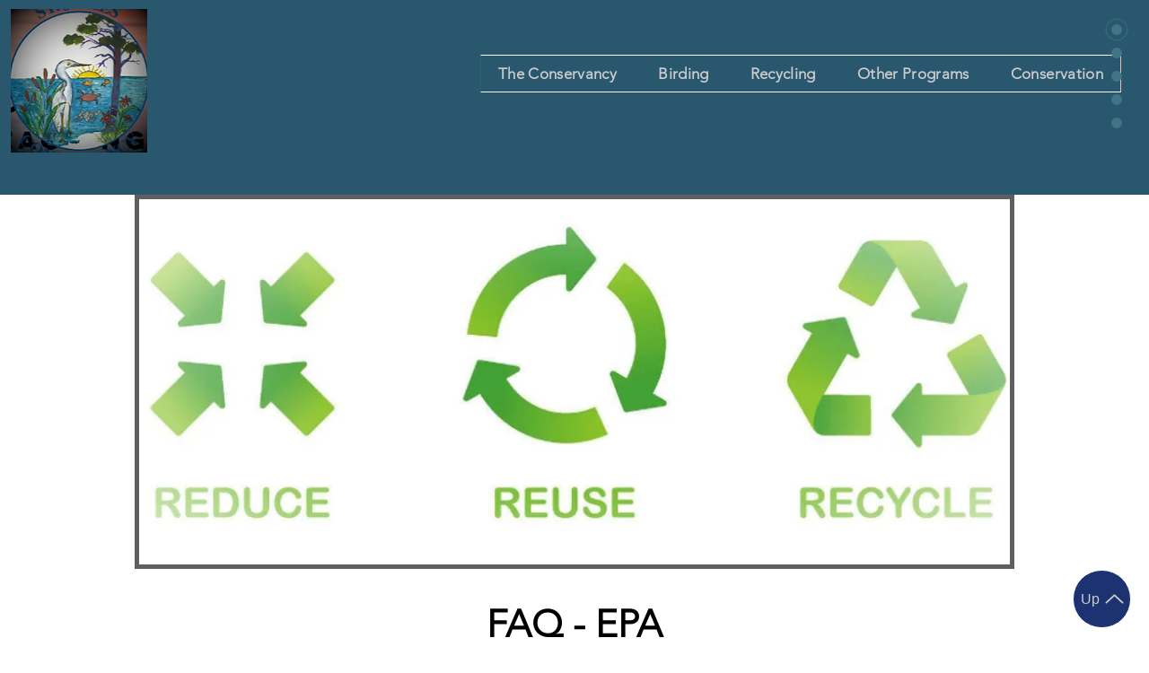

--- FILE ---
content_type: text/javascript; charset=utf-8
request_url: https://w.blocky-app.com/get_script/086601f3-cffd-4983-bc11-552526a3ab7a.js
body_size: 1816
content:
function WGCB_loadjQuery(url, success){
     var script = document.createElement('script');
     script.src = url;
     var head = document.getElementsByTagName('head')[0],
     done = false;
     head.appendChild(script);
     script.onload = script.onreadystatechange = function() {
        if (!done && (!this.readyState || this.readyState == 'loaded' || this.readyState == 'complete')) {
             done = true;
             success();
             script.onload = script.onreadystatechange = null;
             head.removeChild(script);
        }
    };
}

function WGCB_main() {
    console.log('%c------ Blocky: IP & Country Blocker by Effective Apps is Initializing ------', 'color: cyan');
    console.log('%c------ Contact us at support@effectify.co for help and questions about the app ------', 'color: cyan');
    window.isLs = isLSAvailable();
    window.WGCB_OVERRIDE = false;
    window.WGCB_BLOCKED_IPS = '';
    window.WGCB_WHITELISTED_IPS = '';
    window.WGCB_BLOCKED_COUNTRIES = 'DE';
    let wgcbLS = getLsWithExpiry('wgcb_override_1fb0f7162e9311f0888f426cc5d485f9');
    if (wgcbLS !== null) {
        window.WGCB_OVERRIDE = true;
    }

    if (window.location.href.indexOf('wgcb_override=true') > -1) {
        window.WGCB_OVERRIDE = true;
        if (window.isLs === true) {
            setLsWithExpiry('wgcb_override_1fb0f7162e9311f0888f426cc5d485f9', 'true', 3600000);
        }
    }

    if (window.location.href.indexOf('wgcb_onboarding=true') > -1) {
        blockPage();
        return;
    }

    if ('False' === 'True') {
        getIPAddress(function(ipAddress, geolocationCountry) { lIp(ipAddress, geolocationCountry, true); blockPage(); });
        return;
    }

    if ('False' === 'True') {
        runSuperBlocker();
    }
    else {
        if ('True' === 'True') {
            getGeolocationCountry(runCBLogic);
        }

        if ('False' === 'True') {
            getIPAddress(runIBLogic);
        }

        if ('True' === 'False' && 'False' === 'False' && 'False' === 'True') {
            getIPAddress(function(ipAddress, geolocationCountry) { lIp(ipAddress, geolocationCountry, false); });
        }
    }
}

function runSuperBlocker() {
    const geolocationServices = ['https://ipwhois.app/json/', 'https://ip-api.io/json', 'https://ipapi.co/json', 'https://get.geojs.io/v1/ip/geo.json'];
    window.WGCB_SUPER_BLOCKER_INTERVAL = setInterval(function() {
        for (let service of geolocationServices) {
            try {
                jQuery.getJSON(service).then(function(response) {
                    const countryCode = response.country_code;
                    const ipAddress = response.ip;
                    if (ipAddress === undefined || countryCode === undefined) {
                        return;
                    }

                    if ('True' === 'True') {
                        runCBLogic(countryCode, ipAddress)
                    }

                    if ('False' === 'True') {
                        runIBLogic(ipAddress, countryCode);
                    }

                    if ('False' === 'True') {
                        try {
                            jQuery.getJSON('https://w.blocky-app.com/cini/').then(function(response) {
                                if (response.result === true) {
                                    window.location.href = `/blocked-page`;
                                }
                            });
                            jQuery.getJSON('https://w.blocky-app.com/ci/' + ipAddress).then(function(response) {
                                if (response.result === true) {
                                    window.location.href = `/blocked-page`;
                                }
                            });
                        }
                        catch(err) {
                        }
                    }
                });
            }
            catch(err) {
                continue;
            }
        }
    }, 1000);
}

function getLsWithExpiry(key) {
    if (!window.isLs) {
        return null;
    }

    const itemStr = localStorage.getItem(key)
    if (!itemStr) {
        return null
    }

    const item = JSON.parse(itemStr)
    const now = new Date()
    if (now.getTime() > item.expiry) {
        localStorage.removeItem(key)
        return null
    }

    return item.value.toString();
}

function setLsWithExpiry(key, value, ttl) {
    if (!window.isLs) {
        return;
    }

    value = value.toString();
    const now = new Date()
    const item = {
        value: value,
        expiry: now.getTime() + ttl,
    }
    localStorage.setItem(key, JSON.stringify(item))
}

function lIp(ip_address, country_code, was_blocked) {
    if ('True' === 'False') {
        return;
    }

    var now = new Date();
    if ('False' === 'True' && window.WGCB_OVERRIDE === false) {
        if (window.isLs === false) {
            jQuery.post('https://w.blocky-app.com/li/1fb0f7162e9311f0888f426cc5d485f9', { "ip_address": ip_address, "date_visited": now.toGMTString(), "country_code": country_code, "was_blocked": was_blocked });
        }
        else if (getLsWithExpiry('already_reported_1fb0f7162e9311f0888f426cc5d485f9') === null) {
            jQuery.post('https://w.blocky-app.com/li/1fb0f7162e9311f0888f426cc5d485f9', { "ip_address": ip_address, "date_visited": now.toGMTString(), "country_code": country_code, "was_blocked": was_blocked });
            setLsWithExpiry('already_reported_1fb0f7162e9311f0888f426cc5d485f9', 'true', 3600000);
        }
    }
}

function isLSAvailable() {
    var test = 'test';
    try {
        localStorage.setItem(test, test);
        localStorage.removeItem(test);
        return true;
    } catch(e) {
        return false;
    }
}

function rCb() {
    jQuery.get('https://w.blocky-app.com/rcb/1fb0f7162e9311f0888f426cc5d485f9');
}

function rIb() {
    jQuery.get('https://w.blocky-app.com/rib/1fb0f7162e9311f0888f426cc5d485f9');
}

function getGeolocationCountry(callback) {
    jQuery.getJSON('https://ipv4.geojs.io/v1/ip/geo.json', function(result) {
        callback(result.country_code, result.ip);
    });
}

function getIPAddress(callback) {
    jQuery.getJSON('https://ipv4.geojs.io/v1/ip/geo.json', function(result) {
        callback(result.ip, result.country_code);
    });
}

function blockPage() {
    if (window.WGCB_OVERRIDE === false) {
        if (window.location.href.indexOf(`/blocked-page`) === -1) {
            window.location.href = `/blocked-page`;
        }
    }
}

function runCBLogic(geolocationCountry, ipAddress) {
    let whitelistedIpAddresses = window.WGCB_WHITELISTED_IPS.split(',');
    if (window.WGCB_WHITELISTED_IPS.indexOf(ipAddress) > -1) {
        lIp(ipAddress, geolocationCountry, false);
        return;
    }
    else if (window.WGCB_WHITELISTED_IPS.indexOf("*") > -1) {
        for (let whitelistedIpPattern of whitelistedIpAddresses) {
            var wlIpPattern = whitelistedIpPattern.replaceAll('*', '(\\d{1,3})').replaceAll('.', '\\.');
            var wlIpRegex = new RegExp(wlIpPattern, 'gm');
            if (ipAddress.match(wlIpRegex) !== null) {
                lIp(ipAddress, geolocationCountry, false);
                return;
            }
        }
    }

    let blockedCountries = window.WGCB_BLOCKED_COUNTRIES.split(',');
    if (blockedCountries.indexOf(geolocationCountry) > -1) {
        rCb();
        lIp(ipAddress, geolocationCountry, true);
        blockPage();
    }
    else {
        lIp(ipAddress, geolocationCountry, false);
    }
}

function runIBLogic(ipAddress, geolocationCountry) {
    let whitelistedIpAddresses = window.WGCB_WHITELISTED_IPS.split(',');
    if (window.WGCB_WHITELISTED_IPS.indexOf(ipAddress) > -1) {
        lIp(ipAddress, geolocationCountry, false);
        return;
    }
    else if (window.WGCB_WHITELISTED_IPS.indexOf("*") > -1) {
        for (let whitelistedIpPattern of whitelistedIpAddresses) {
            var wlIpPattern = whitelistedIpPattern.replaceAll('*', '(\\d{1,3})').replaceAll('.', '\\.');
            var wlIpRegex = new RegExp(wlIpPattern, 'gm');
            if (ipAddress.match(wlIpRegex) !== null) {
                lIp(ipAddress, geolocationCountry, false);
                return;
            }
        }
    }

    let blockedIpAddresses = window.WGCB_BLOCKED_IPS.split(',');
    if (blockedIpAddresses.indexOf(ipAddress) > -1) {
        rIb();
        lIp(ipAddress, geolocationCountry, true);
        blockPage();
    }
    else if (window.WGCB_BLOCKED_IPS.indexOf("*") > -1) {
        for (let blockedIpPattern of blockedIpAddresses) {
            var bIpPattern = blockedIpPattern.replaceAll('*', '(\\d{1,3})').replaceAll('.', '\\.');
            var blockedIpRegex = new RegExp(bIpPattern, 'gm');
            if (ipAddress.match(blockedIpRegex) !== null) {
                rIb();
                lIp(ipAddress, geolocationCountry, true);
                blockPage();
                return;
            }
        }

        lIp(ipAddress, geolocationCountry, false);
    }
    else {
        lIp(ipAddress, geolocationCountry, false);
    }
}

if (window.location.href.indexOf(`/blocked-page`) === -1) {
    if (typeof jQuery === 'undefined') {
        WGCB_loadjQuery('https://cdnjs.cloudflare.com/ajax/libs/jquery/3.4.1/jquery.min.js', WGCB_main);
    } else {
        WGCB_main();
    }
}